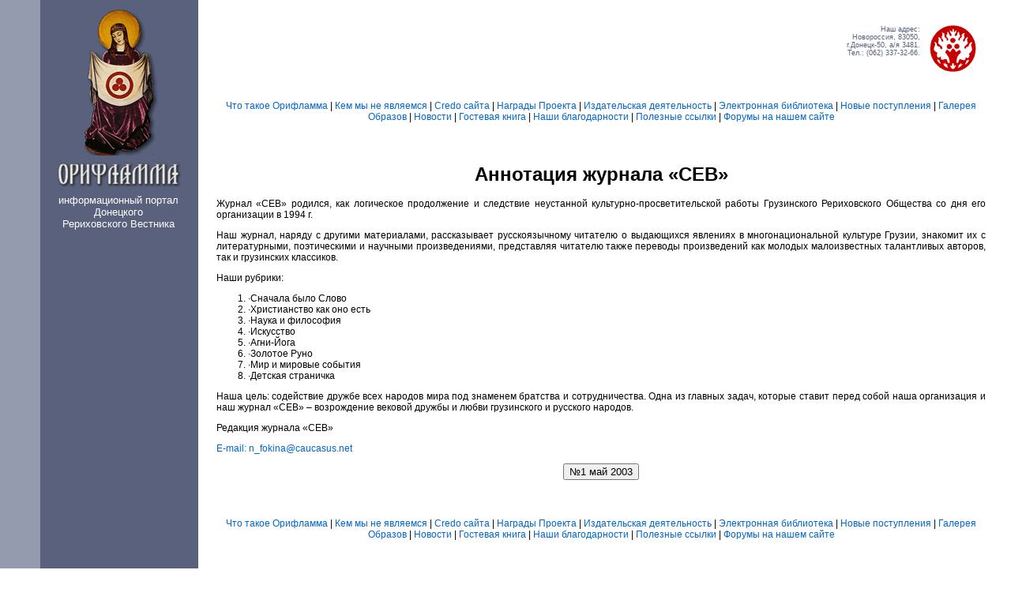

--- FILE ---
content_type: text/html
request_url: https://www.roerich.com/sev.htm
body_size: 3738
content:
<!DOCTYPE HTML PUBLIC "-//W3C//DTD HTML 4.01 Transitional//EN"
"http://www.w3.org/TR/html4/loose.dtd">
<html><!-- InstanceBegin template="/Templates/main.dwt" codeOutsideHTMLIsLocked="false" -->
<head>
<META http-equiv=Page-Exit content=revealTrans(Duration=1.0,Transition=23)>

<script language="JavaScript">
<!--
function MM_swapImgRestore() { //v3.0
  var i,x,a=document.MM_sr; for(i=0;a&&i<a.length&&(x=a[i])&&x.oSrc;i++) x.src=x.oSrc;
}

function MM_preloadImages() { //v3.0
  var d=document; if(d.images){ if(!d.MM_p) d.MM_p=new Array();
    var i,j=d.MM_p.length,a=MM_preloadImages.arguments; for(i=0; i<a.length; i++)
    if (a[i].indexOf("#")!=0){ d.MM_p[j]=new Image; d.MM_p[j++].src=a[i];}}
}

function MM_findObj(n, d) { //v4.0
  var p,i,x;  if(!d) d=document; if((p=n.indexOf("?"))>0&&parent.frames.length) {
    d=parent.frames[n.substring(p+1)].document; n=n.substring(0,p);}
  if(!(x=d[n])&&d.all) x=d.all[n]; for (i=0;!x&&i<d.forms.length;i++) x=d.forms[i][n];
  for(i=0;!x&&d.layers&&i<d.layers.length;i++) x=MM_findObj(n,d.layers[i].document);
  if(!x && document.getElementById) x=document.getElementById(n); return x;
}

function MM_swapImage() { //v3.0
  var i,j=0,x,a=MM_swapImage.arguments; document.MM_sr=new Array; for(i=0;i<(a.length-2);i+=3)
   if ((x=MM_findObj(a[i]))!=null){document.MM_sr[j++]=x; if(!x.oSrc) x.oSrc=x.src; x.src=a[i+2];}
}

function MM_openBrWindow(theURL,winName,features) { //v2.0
  window.open(theURL,winName,features);
}
//-->
</script>
<meta http-equiv="Content-Type" content="text/html; charset=windows-1251">
<!-- InstanceBeginEditable name="doctitle" -->
<title>ОРИФЛАММА - информационный портал Донецкого Рериховского Вестника.</title>
<!-- InstanceEndEditable --><!-- InstanceBeginEditable name="head" -->
<meta http-equiv=Content-Type content="text/html; charset=windows-1251">
<meta name=ProgId content=FrontPage.Editor.Document>
<meta name=Generator content="Microsoft FrontPage 4.0">

<!-- InstanceEndEditable -->
<link href="style.css" rel="stylesheet" type="text/css">
<style type="text/css">
<!--
body {
	background-image: url(images/back.gif);
}
h2 {
	font-size: 14pt;
}
h3 {
	font-size: 12pt;
}
.style1 {
	color: #FFFFFF;
	font-family: Verdana, Arial, Helvetica, sans-serif;
	font-size: 9pt;
}
.style12 {color: #FFFFFF; font-family: Verdana, Arial, Helvetica, sans-serif; font-size: 10pt; }
.style13 {font-size: 10pt}
.style14 {font-family: Verdana, Arial, Helvetica, sans-serif; color: #FFFFFF;}
.style3 {font-size: 2px}
.style15 {
	color: #59617C;
	font-size: 9px;
}
a:link {
	text-decoration: none;
	color: #0066CC;
}
a:visited {
	text-decoration: none;
	color: #003399;
}
a:hover {
	text-decoration: underline;
	color: #999999;
}
a:active {
	text-decoration: none;
}
.style17 {font-size: 9px}
-->
</style></head>

<body>
<table width="100%"  border="0" cellspacing="0" cellpadding="0">
  <tr>
    <td width="42" align="left" valign="top" nowrap>&nbsp;</td>
    <td width="200" align="center" valign="top" nowrap><span class="style1">      
	<a href="javascript:;" onClick="MM_openBrWindow('images/mo.htm','popup','status=yes,width=350,height=490')"><img src="images/m_orif.gif" alt="Увеличить" width="100" height="189" border="0"></a>      <br>
        <a href="index.htm"><img src="images/logo-s.jpg" alt="Выход" width="168" height="49" border="0"></a><br>
        </span>
      <center class="style12">
        информационный портал
      </center>
      <center>
        <span class="style13"> <span class="style14">Донецкого <br>Рериховского Вестника</span></span><span class="style3"> <br>
        </span>
      </center>
      <span class="style1"><br>
      </span>
    </td>
    <td valign="top"><table width="100%"  border="0" cellspacing="12" cellpadding="12">
      <tr>
        <td align="center" valign="middle"><div align="right"><span class="style1"><a href="a0.htm"><img src="images/emblemsm.gif" alt="<---  Карта сайта ---<<" width="59" height="59" hspace="12" border="0" align="right"></a> <span class="style13"> 
            <span class="style15">Наш адрес: 
                  <br>
              Новороссия, 83050, 
              <br>
              г.Донецк-50, а/я 3481.  
              <br>
          Тел.: (062) 337-32-66.</span></span></span></div></td>
      </tr>
      <tr>
        <td align="center" valign="middle"><div align="center" class="style4"><a href="1.htm" target="_self" class="style4">Что такое Орифламма</a> | <a href="3.htm" target="_self">Кем мы не являемся</a> | <a href="credo.htm">Credo сайта</a> | <a href="award.htm">Награды Проекта</a> | <a href="5.htm">Издательская деятельность</a> | <a href="7.htm">Электронная библиотека</a> | <a href="n_biblio.htm">Новые поступления</a> | <a href="galer.htm">Галерея Образов</a> | <a href="conference.htm">Новости</a> | <a href="guest.htm">Гостевая книга</a> | <a href="9.htm">Наши благодарности</a> | <a href="internet.htm">Полезные ссылки</a> | <a href="http://forum.roerich.com/">Форумы на нашем сайте</a>        </div></td>
      </tr>
      <tr>
        <td valign="top"><!-- InstanceBeginEditable name="EditRegion1" -->
<h1>Аннотация журнала «СЕВ»</h1>
<p>Журнал «СЕВ» родился, как логическое продолжение и следствие неустанной
культурно-просветительской работы Грузинского Рериховского Общества со дня его
организации в 1994 г.</p>

<p>Наш журнал, наряду с другими материалами,
рассказывает русскоязычному читателю о выдающихся явлениях в многонациональной
культуре Грузии, знакомит их с литературными, поэтическими и научными
произведениями, представляя читателю также переводы произведений как молодых
малоизвестных талантливых авторов, так и грузинских классиков. </p>

<p>Наши рубрики:</p>

<ol>
  <li>·Сначала было Слово</li>
  <li>·Христианство как оно есть</li>
  <li>·Наука и философия</li>
  <li>·Искусство</li>
  <li>·Агни-Йога</li>
  <li>·Золотое Руно</li>
  <li>·Мир и мировые события</li>
  <li>·Детская страничка</li>
</ol>

<p>Наша цель: содействие дружбе всех народов мира под знаменем братства и
сотрудничества. Одна из главных задач, которые ставит перед собой наша
организация и наш журнал «СЕВ» – возрождение вековой дружбы и любви грузинского
и русского народов.</p>

<p>Редакция журнала «СЕВ»</p>

<p><a href="mailto:%20n_fokina@caucasus.net">E-mail: n_fokina@caucasus.net</a></p>

<center><form><input type="button" value="№1 май 2003" onclick="location.href='http://www.roerich.com/sev/sev.htm'"></form></center>
<p></p>
<p></p>
<p></p>
<!-- InstanceEndEditable --></td>
      </tr>
    <td align="center" valign="middle"><div align="center" class="style4">
      <div align="center" class="style4"><a href="1.htm" target="_self" class="style4">Что такое Орифламма</a> | <a href="3.htm" target="_self">Кем мы не являемся</a> | <a href="credo.htm">Credo сайта</a> | <a href="award.htm">Награды Проекта</a> | <a href="5.htm">Издательская деятельность</a> | <a href="7.htm">Электронная библиотека</a> | <a href="n_biblio.htm">Новые поступления</a> | <a href="galer.htm">Галерея Образов</a> | <a href="conference.htm">Новости</a> | <a href="guest.htm">Гостевая книга</a> | <a href="9.htm">Наши благодарности</a> | <a href="internet.htm">Полезные ссылки</a> | <a href="http://forum.roerich.com/">Форумы на нашем сайте</a> </div>
    </div></td>
	</table>
<center>
  <object classid="clsid:D27CDB6E-AE6D-11cf-96B8-444553540000" codebase="http://download.macromedia.com/pub/shockwave/cabs/flash/swflash.cab#version=5,0,0,0" width="105" height="21">
    <param name="movie" value="button71.swf">
    <param name="quality" value="high">
    <param name="base" value=".">
    <embed src="button71.swf" base="."  quality="high" pluginspage="http://www.macromedia.com/shockwave/download/index.cgi?P1_Prod_Version=ShockwaveFlash" type="application/x-shockwave-flash" width="105" height="21" ></embed>
  </object>
</center>
	  <p align="center" class="style17">copyright &copy; &quot;Орифламма&quot;</p>
      <center>
<CENTER><A HREF="http://www.roerich.com/"><IMG SRC="http://www.roerich.com/oriflame.jpg" alt="Орифламма - Донецкий Рериховский Вестник" border=0 HEIGHT=60 WIDTH=468></A>
<p></p><!-- SpyLOG f:0211 -->

<script language="javascript"><!--

Md=document;Mnv=navigator;Mp=1;

Mn=(Mnv.appName.substring(0,2)=="Mi")?0:1;Mrn=Math.random();

Mt=(new Date()).getTimezoneOffset();

Mz="p="+Mp+"&rn="+Mrn+"&t="+Mt;

Md.cookie="b=b";Mc=0;if(Md.cookie)Mc=1;Mz+='&c='+Mc;

Msl="1.0";

//--></script><script language="javascript1.1"><!--

Mpl="";Msl="1.1";Mj = (Mnv.javaEnabled()?"Y":"N");Mz+='&j='+Mj;

//--></script>

<script language="javascript1.2"><!-- 
Msl="1.2";
//--></script><script language="javascript1.3"><!--
Msl="1.3";//--></script><script language="javascript"><!--
Mu="u784.94.spylog.com";My="";
My+="<a href='http://"+Mu+"/cnt?cid=78494&f=3&p="+Mp+"&rn="+Mrn+"' target='_blank'>";
My+="<img src='http://"+Mu+"/cnt?cid=78494&"+Mz+"&sl="+Msl+"&r="+escape(Md.referrer)+"&pg="+escape(window.location.href)+"' border=0 width=88 height=31 alt='SpyLOG'>";
My+="</a>";Md.write(My);//--></script><noscript>
<a href="http://u784.94.spylog.com/cnt?cid=78494&f=3&p=1" target="_blank">
<img src="http://u784.94.spylog.com/cnt?cid=78494&p=1" alt='SpyLOG' border='0' width=88 height=31 >
</a></noscript>
<!-- SpyLOG --></center>
	  <p align="center">&nbsp;</p></td>
  </tr>
</table>
</body>
<!-- InstanceEnd --></html>


--- FILE ---
content_type: text/css
request_url: https://www.roerich.com/style.css
body_size: 7
content:
h1 {
	font-family: Arial, Helvetica, sans-serif;
	font-size: 18pt;
	font-style: normal;
	text-align: center;
	line-height: normal;
}
h2 {
	font-family: Arial, Helvetica, sans-serif;
	font-size: 14px;
	font-style: normal;
	font-weight: bold;
	text-align: center;
}
h3 {
	font-family: Arial, Helvetica, sans-serif;
	font-size: 12px;
	font-style: normal;
	line-height: normal;
	text-align: center;
}
body {
	font-family: Verdana, Arial, Helvetica, sans-serif;
	font-size: 9pt;
	font-style: normal;
	text-align: justify;
	white-space: normal;
	letter-spacing: normal;
	word-spacing: normal;
}
